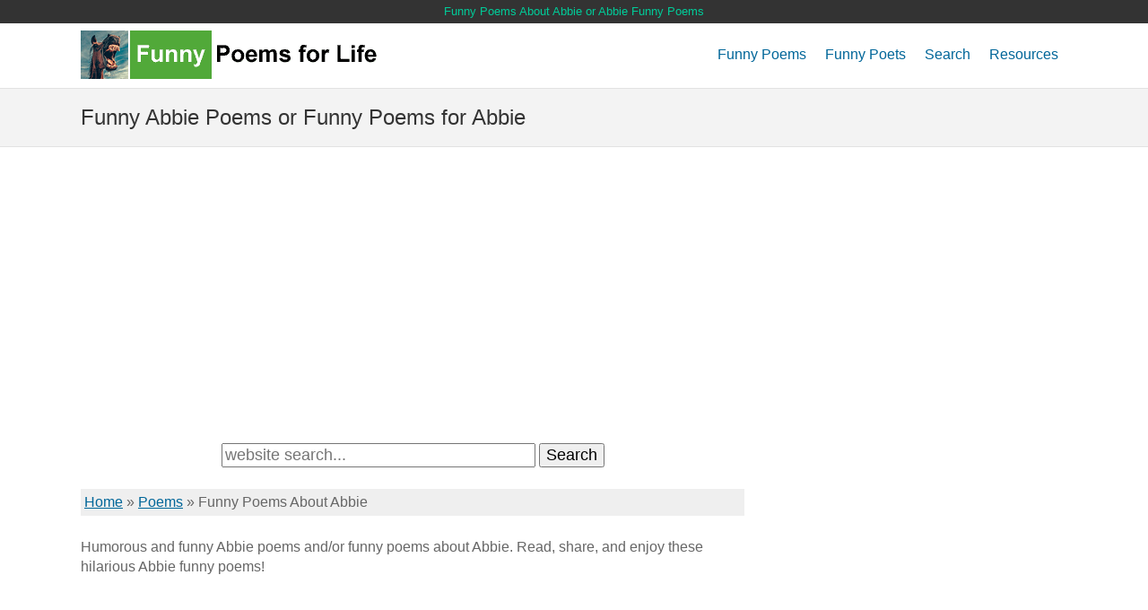

--- FILE ---
content_type: text/html; charset=utf-8
request_url: https://www.funnypoemsforlife.com/poems/abbie
body_size: 3161
content:


<!DOCTYPE html>
<html>
<head id="ctl00_MasterHead"><title>
	Funny Abbie Poems - Funny Poems for Life
</title><meta charset="utf-8" /><meta http-equiv="X-UA-Compatible" content="IE=edge" /><meta http-equiv="distribution" content="global" /><meta content="7 days" name="revisit-after" /><meta http-equiv="content-language" name="language" content="en-US" /><meta property="og:image" content="https://www.funnypoemsforlife.com/images/funny_poems_fo_life_icon.jpg" /><link rel="apple-touch-icon" href="https://www.funnypoemsforlife.com/images/apple-icon-72x72.png" title="Funny Poems for Life" /><link href="https://www.funnypoemsforlife.com/images/favicon.ico" rel="shortcut icon" title="Funny Poems for Life" /><meta name="theme-color" content="#ffffff" />
<!-- Mobile viewport -->
<meta name="viewport" content="width=device-width; initial-scale=1.0" />
<!-- CSS-->
<link rel="stylesheet" href="/css/basic-style.css" />
<!-- end CSS-->
<!-- JS-->
<!-- end JS-->
<script async src="//pagead2.googlesyndication.com/pagead/js/adsbygoogle.js"></script>
<script>
(adsbygoogle = window.adsbygoogle || []).push({
google_ad_client: "ca-pub-3034358392230435",
enable_page_level_ads: true
});
</script>

<!-- Global site tag (gtag.js) - Google Analytics -->
<script async src="https://www.googletagmanager.com/gtag/js?id=UA-2762079-11"></script>
<script>
  window.dataLayer = window.dataLayer || [];
  function gtag(){dataLayer.push(arguments);}
  gtag('js', new Date());

  gtag('config', 'UA-2762079-11');
</script>

<meta name="Keywords" content="Abbie Funny Poems, Abbie , Abbie" /><meta name="Description" content="Abbie funny poems or funny poems about Abbie. Read, share, and enjoy these Abbie funny poems!" /><meta name="revisit-after" content="1 days" /></head>
<body class="BodyFix">
<form method="post" action="./abbie?category=abbie" id="aspnetForm">
<div class="aspNetHidden">
<input type="hidden" name="__VIEWSTATE" id="__VIEWSTATE" value="/wEPDwULLTIxMDgwNDY2OTdkZPW7p2VN5D3k+7GKp/GisS4ZMvRG" />
</div>

<div class="aspNetHidden">

	<input type="hidden" name="__VIEWSTATEGENERATOR" id="__VIEWSTATEGENERATOR" value="A74307CD" />
	<input type="hidden" name="__EVENTVALIDATION" id="__EVENTVALIDATION" value="/wEdAAPQLwWfasO2DRMckmDcrmlOaCMAZ1wsu5f8e6MFvpoMT4CyjPnirpxObqBIISTX/hcyeHdwSarVSlZ+3SSZlDQ2tqgy1g==" />
</div>
<!-- header area -->
<div id="KeywordsDiv">
<span id="ctl00_keywords">Funny Poems About Abbie or Abbie Funny Poems</span>
</div>
<header class="wrapper clearfix">
<div id="banner">
<div id="logo">
<a href="/">
<img src="/images/main_logo_wide.png" alt="Funny Poems for Life logo" width="340" height="54"></a>
</div>
</div>
<!-- main navigation -->
<nav id="topnav" role="navigation">
<div class="menu-toggle">
Menu
</div>
<ul class="srt-menu" id="menu-main-navigation">
<li><a href='#'>Funny Poems</a>
<ul>
<li><a href='/poems/'>Funny Poems</a></li>
<li><a href='/best_funny_poems.aspx'>Best Funny Poems</a></li>
<li><a href='/famous_funny_poems.aspx'>Famous Funny Poems</a></li>
</ul>
</li>
<li><a href='/famous_funny_poets.aspx'>Funny Poets</a></li>
<li><a href='/funny_search/funny_poem_search.aspx'>Search</a></li>
<li><a href="#">Resources</a>
<ul>
<li><a href='/funny_articles.aspx'>Articles about Funny</a></li>
</ul>
</li>
</ul>
</nav>
<!-- #topnav -->
</header>
<!-- end header -->
<section id="page-header" class="clearfix">
<!-- responsive FlexSlider image slideshow -->
<div class="wrapper">
<h1 id="ctl00_H1">
<span id="ctl00_PageTitle">Funny Abbie Poems or Funny Poems for Abbie</span></h1>
</div>
</section>
<div style="text-align:center">
<div style="margin-top:20px;">
<script async src="https://pagead2.googlesyndication.com/pagead/js/adsbygoogle.js?client=ca-pub-3034358392230435" crossorigin="anonymous"></script>
<!-- HPP Responsive -->
<ins class="adsbygoogle"
     style="display:block"
     data-ad-client="ca-pub-3034358392230435"
     data-ad-slot="1901517583"
     data-ad-format="auto"
     data-full-width-responsive="true"></ins>
<script>
     (adsbygoogle = window.adsbygoogle || []).push({});
</script></div></div>
<!-- main content area -->
<div class="wrapper" id="main">
<!-- content area -->
<section id="content">
<div style="padding-top: 6px; padding-bottom: 6px">

<div style="margin-top: 20px; margin-bottom: 10px; text-align: center;">
    <input name="ctl00$AdShareThis1$SearchQuery" type="text" size="30" id="ctl00_AdShareThis1_SearchQuery" placeholder="website search..." style="font-size: large" />
    <input type="submit" name="ctl00$AdShareThis1$SearchButton" value="Search" id="ctl00_AdShareThis1_SearchButton" style="font-size: large" />
</div>

</div>

<!--Poem Topic Page -->
<div id="ctl00_ContentPane_HasContent">


<div class="breadcrumbs">
<a href="/">Home</a> » <a href="/poems/">Poems</a> » <span id="ctl00_ContentPane_subcat">Funny Poems About Abbie</span>
</div>
<p id="ctl00_ContentPane_paragraph">Humorous and funny Abbie poems and/or funny poems about Abbie. Read, share, and enjoy these hilarious Abbie funny poems! </p>

</div>
<!--Home Page -->


</section>
<!-- #end content area -->
<!-- right sidebar -->
<aside>

<script async src="https://pagead2.googlesyndication.com/pagead/js/adsbygoogle.js?client=ca-pub-3034358392230435" crossorigin="anonymous"></script>
<!-- 300x600 -->
<ins class="adsbygoogle"
     style="display:inline-block;width:300px;height:600px"
     data-ad-client="ca-pub-3034358392230435"
     data-ad-slot="3564863986"></ins>
<script>
     (adsbygoogle = window.adsbygoogle || []).push({});
</script><br />

<div style="margin:auto"><div id="ctl00_Ad5__250_book_bookad1" style="text-align:center;width:300px;"><a href="https://www.amazon.com/dp/B0CNHBG1KG" target="_blank"><img src="https://www.poetrysoup.com/images/reflections_on_the_important_things.jpg" width="300"/></a></div>
<br /></div>
<div><a href="/"><img src="/images/funny_poems_fo_life_icon.jpg" width="300" height="300" /></a></div>



</aside>
<!-- #end right sidebar -->
</div>
<!-- #end div #main .wrapper -->
<!-- footer area -->
<footer>
<div id="colophon" class="wrapper clearfix">
Funny Poems for Life is an <a href="http://www.arczis.com/" target="_blank">Arczis™ Web Technologies, Inc.</a> Website | &copy; Copyright
<script type="text/javascript"> document.write(new Date().getFullYear())</script>
Arczis<br />
Read poems on funny. Best funny poems. poem about funnys.
</div>
<!--You can NOT remove this attribution statement from any page, unless you get the permission from prowebdesign.ro-->
<div id="attribution" class="wrapper clearfix" style="color: #666; font-size: 11px;">
Site built with <a href="https://www.prowebdesign.ro/simple-responsive-template/" target="_blank" title="Simple Responsive Template is a free software by www.prowebdesign.ro" style="color: #777;">Simple Responsive Template</a>
</div>
<!--end attribution-->
</footer>
<!-- #end footer area -->
<!-- jQuery -->
<script src="https://ajax.googleapis.com/ajax/libs/jquery/1/jquery.min.js"></script>
<script> window.jQuery || document.write('<script src="/js/libs/jquery-1.9.0.min.js">\x3C/script>')</script>
<!-- fire ups - read this file! -->
<script src="/js/main.js"></script>
</form>
</body>
</html>


--- FILE ---
content_type: text/html; charset=utf-8
request_url: https://www.google.com/recaptcha/api2/aframe
body_size: 268
content:
<!DOCTYPE HTML><html><head><meta http-equiv="content-type" content="text/html; charset=UTF-8"></head><body><script nonce="p6vjagn3H5FVY1O_axk4sw">/** Anti-fraud and anti-abuse applications only. See google.com/recaptcha */ try{var clients={'sodar':'https://pagead2.googlesyndication.com/pagead/sodar?'};window.addEventListener("message",function(a){try{if(a.source===window.parent){var b=JSON.parse(a.data);var c=clients[b['id']];if(c){var d=document.createElement('img');d.src=c+b['params']+'&rc='+(localStorage.getItem("rc::a")?sessionStorage.getItem("rc::b"):"");window.document.body.appendChild(d);sessionStorage.setItem("rc::e",parseInt(sessionStorage.getItem("rc::e")||0)+1);localStorage.setItem("rc::h",'1768676351903');}}}catch(b){}});window.parent.postMessage("_grecaptcha_ready", "*");}catch(b){}</script></body></html>

--- FILE ---
content_type: text/css
request_url: https://www.funnypoemsforlife.com/css/basic-style.css
body_size: 3483
content:
/*
Simple Responsive Template


primary styles 
   Author: www.prowebdesign.ro
   Add your own styles to customize the project.



BASE (MOBILE) SIZE
	These are the mobile styles. It's what people see on their phones.
	Remember, keep it light: Speed is Important.
*/

/* typography */
body, pre {
	color:#666;
	font-family:'Ubuntu', Arial, Helvetica, sans-serif; 
	font-size:1em;
	line-height:1.4em; 
	font-weight:normal;
    	margin:0;
	padding:0;
}
h1, h2, h3, h4, h5, h6{
	font-weight:normal;
	font-family:'Droid Serif', Arial, Helvetica, sans-serif; 
	line-height:1.0em;
}
pre {
    white-space: pre-wrap; white-space: -moz-pre-wrap; white-space: -pre-wrap; white-space: -o-pre-wrap; word-wrap: break-word; -ms-word-wrap: sWrap; overflow: hidden;
}
/* aside{display:none;}*/

/* links */
a,
a:visited,
a:active,
a:hover{color:#006699;}
a:hover{ text-decoration:none;}


/* Box sizing. Awesome thing. Read about it here: http://www.w3schools.com/cssref/css3_pr_box-sizing.asp */
*{	box-sizing:border-box;
	-moz-box-sizing:border-box;}

  
/* structure */   
.wrapper{
	width: 92%; 
	margin: 0 auto;
}
header
{
   padding:8px 0;
}

#Share
{
    margin: 10px 0 20px 0;
}
#banner{ 
	text-align:center;
}
	
#hero, #page-header
{
    background: #f3f3f3;
    border-top: 1px solid #e2e2e2;
    border-bottom: 1px solid #e2e2e2;
    padding: 0 0 0 0;
}

#KeywordsDiv
{
    display: none;
}
#hero h1{ 
	line-height:1.2em;
	margin-top:0px;
	margin-bottom:10px;}

.flexslider{
	display:none;
}


#content
{
    margin: 0 0 20px 0;
max-width:880px;
}

p
{
    margin: 1.5em 0 1.5em 0;
}

.breadcrumbs
{
    padding: 4px;
    margin: .5em 0 .5em 0;
    background-color: #efefef;
}
/* RESPONSIVE IMAGES */
img{ max-width:100%; height:auto;}

.HideColumn
    {
        display: none;
    }

.show_me {
    display: block;
}

.hide_me {
    display:none;
}

/*MAIN MENU*/
.menu-toggle
{
display:block;
	padding:5px;
	margin:6px 0 0;
	background:#666;
	color:#fff;
	cursor:pointer;
	text-transform:uppercase;
	font-size:20px;
}
.menu-toggle.toggled-on{
	background:#69c991;
}
.srt-menu
{
    display: none;
}	
.srt-menu.toggled-on{
	display:block;
	position:relative;
	z-index:10;
}

.srt-menu{
	clear:both;
	margin-bottom:60px;
	
}
.srt-menu li a
{
    background: #dadada;
    display: block;
    margin: 1px 0;
    padding: 3px;
    text-decoration: none;
}
.srt-menu li a:hover{
	background:#69c991;
	color:#fff;
}
.srt-menu li li a {
	background:#e8e8e8;
	padding-left:20px;
}
.srt-menu li li li a {
	background:#efefef;
	padding-left:80px;
}

/*SECONDARY MENU*/
#secondary-navigation{
	margin-bottom:60px;
}
#secondary-navigation ul{
	margin:0;
	padding:0;
}
#secondary-navigation ul li a{ 
	background:#E6E6E6;
	display:block;
	margin:5px 0; 
	padding:10px;
	text-decoration:none;
}
#secondary-navigation ul li a:hover,
#secondary-navigation ul li.current a{
	background:#69c991;
	color:#fff;
}

/*SPACE GRID ELEMENTS VERTICALLY, SINCE THEY ARE ONE UNDER ANOTHER SO FAR*/
.grid_1,
.grid_2,
.grid_3,
.grid_4,
.grid_5,
.grid_6,
.grid_7,
.grid_8,
.grid_9,
.grid_10,
.grid_11,
.grid_12 {
	margin-bottom:40px;
}

/*FOOTER*/
footer{  
	clear:both;
	font-size:80%;
	padding:20px 0;
}
footer ul{
	margin:0;
	padding:0;
}

/*colors and backgrounds*/
body{
	background:#fff;
}
h1, h2, h3, h4, h5, h6{
	color:#333; 
}

footer{ 
	background:#333;
	color:#ccc;
}
footer h1, footer h2, footer h3, footer h4{ 
	color:#CCC; 
	margin-bottom:10px;
}
footer ul{
	margin:0 0 0 8%;
}

a.buttonlink{ 
	background:#69c991; 
	border-radius:7px; 
	color:#fff;
	display:block;
	float:left; 
	margin:10px 15px 10px 0; 
	padding:10px;
	text-decoration:none;
}
a.buttonlink:hover{
	background:#8dbc01;
}
.greenelement{
	background:#5ec79e;
	color:#fff;
}
.violetelement{
	background:#887dc2;
	color:#fff;
}

/* Contain floats: h5bp.com/q */ 
.clearfix:before, .clearfix:after { content: ""; display: table; }
.clearfix:after { clear: both; }
.clearfix { zoom: 1; }

.rightfloat{
	float:right;
}
.leftfloat{
	float:left;
}


/*
LARGER MOBILE DEVICES
This is for mobile devices with a bit larger screens.
*/
@media only screen and (min-width: 481px) {
#banner{
	float:left;
	text-align:left;
	margin-bottom:-20px;/*this depends on the height of the logo*/
}
.menu-toggle{/*make menu float right, instead of sitting under the logo*/
	margin-top:10px; /*this depends on the height of the logo*/
	float:right;
}
#KeywordsDiv
{
    padding: 2px 4px 2px 4px;
    margin: auto auto 8px auto;
    font-size: small;
    background-color: #333333;
    color: #00CC99;
    display: block;
    width: 100%;
    text-align: center;
}
aside{display:inline;}
} 

/*
TABLET & SMALLER LAPTOPS
The average viewing window and preferred media query for those is 768px.
But I think that some more breathing space is good:)
*/
@media only screen and (min-width: 820px) {

    .HideColumn
    {
        display: table-cell;
    }
    
.show_me {
    display: none;
}
.hide_me {
    display:inline;
}
.wrapper{
	max-width: 1100px; 
	margin: .25em auto;
}

#banner{ 
	float:left; 
	text-align:left;
	margin-bottom:0px;
}
header
    {
        padding: 0;
        
    }
#content {  
	float:left;
	width: 740px;
}
#content.wide-content{
	float:none;
	/***width:100%;***/
}

.flexslider{
display:block;
/*demo 1 slider theme*/	
margin: 0 0 60px; 
background: #fff; 
border: 4px solid #fff; 
-webkit-border-radius: 4px; 
-moz-border-radius: 4px; 
-o-border-radius: 4px; 
border-radius: 4px; 
box-shadow: 0 1px 4px rgba(0,0,0,.2); 
-webkit-box-shadow: 0 1px 4px rgba(0,0,0,.2); 
-moz-box-shadow: 0 1px 4px rgba(0,0,0,.2); 
-o-box-shadow: 0 1px 4px rgba(0,0,0,.2);
}


aside { 
	float:right;
    margin:40px 0;
	/*** width:25%;***/
	width:320px;
}

/*** MAIN MENU - ESSENTIAL STYLES ***/
.menu-toggle{display:none;}
#menu-main-navigation{display:block;}

.srt-menu, .srt-menu * {
	margin:			0;
	padding:		0;
	list-style:		none;
}
.srt-menu ul {
	position:		absolute;
	display:none;
	width:			12em; /* left offset of submenus need to match (see below) */
}
.srt-menu ul li {
	width:			100%;
}
.srt-menu li:hover {
	visibility:		inherit; /* fixes IE7 'sticky bug' */
}
.srt-menu li {
	float:			left;
	position:		relative;
	margin-left:1px;
}
.srt-menu li li {
	margin-left:0px;
}
.srt-menu a {
	display:		block;
	position:		relative;
}
.srt-menu li:hover ul,
.srt-menu li.sfHover ul {
	display:block;
	left:			0;
	top:			45px; /* match top ul list item height */
	z-index:		99;
	-webkit-box-shadow:  2px 3px 2px 0px rgba(00, 00, 00, .3);
    box-shadow:  2px 3px 2px 0px rgba(00, 00, 00, .3);
}
ul.srt-menu li:hover li ul,
ul.srt-menu li.sfHover li ul {
	top:			-999em;
}
ul.srt-menu li li:hover ul,
ul.srt-menu li li.sfHover ul {
	left:			12em; /* match ul width */
	top:			0;
}
ul.srt-menu li li:hover li ul,
ul.srt-menu li li.sfHover li ul {
	top:			-999em;
}
ul.srt-menu li li li:hover ul,
ul.srt-menu li li li.sfHover ul {
	left:			10em; /* match ul width */
	top:			0;
}

/*** DEMO1 SKIN ***/
#topnav, .srt-menu
    {
        float: right;
        margin: .35em 0 0 0;
    }
.srt-menu a {
	text-decoration:none;
}
.srt-menu li a
    {
        background: #fff;
        margin: 0;
        padding:5px 10px;
        height: 45px;
    }
.srt-menu a, .srt-menu a:visited  { /* visited pseudo selector so IE6 applies text colour*/
	color:			#006699;	
}
.srt-menu li li a {
		border-top:		1px solid rgba(255,255,255,.2);
		background:		#333; /*fallback for old IE*/
		background:rgba(0,0,0,.6);
		color:	#fff;
		padding-left:20px;
		height:auto;
}
.srt-menu li li a:visited{color:#fff;}
.srt-menu li li li a,
.srt-menu li.current * li a{
	padding-left:20px;
	background:rgba(0,0,0,.6);
}

.srt-menu li:hover > a,
.srt-menu li.current a{ 
	color:#fff;
	background:#69c991;
}
.srt-menu li li:hover > a{
	color:#fff;
	background:#69c991;
}



/*GRID*/
/*
 & Columns : 12 

 */
.grid_1 { width: 5%; }
.grid_2 { width: 13.333333333333%; }
.grid_3 { width: 21.666666666667%; }
.grid_4 { width: 30%; }
.grid_5 { width: 38.333333333333%; }
.grid_6 { width: 46.666666666667%; }
.grid_7 { width: 55%; }
.grid_8 { width: 63.333333333333%; }
.grid_9 { width: 71.666666666667%; }
.grid_10 { width: 80%; }
.grid_11 { width: 88.333333333333%; }
.grid_12 { width: 96.666666666667%; }

.grid_1,
.grid_2,
.grid_3,
.grid_4,
.grid_5,
.grid_6,
.grid_7,
.grid_8,
.grid_9,
.grid_10,
.grid_11,
.grid_12 {
	margin-left: 1.6666666666667%;
	margin-right: 1.6666666666667%;
	float: left;
	display: block;
}

.alpha{margin-left:0px;}
.omega{margin-right:0px;}
.rightfloat{float:right;}
/* @
 * tinyfluidgrid.com
 & girlfriendnyc.com
 */

}

/*
DESKTOP
This is the average viewing window. So Desktops, Laptops, and
in general anyone not viewing on a mobile device. Here's where
you can add resource intensive styles.
*/
@media only screen and (min-width: 1030px) {

} 

/*
LARGE VIEWING SIZE
This is for the larger monitors and possibly full screen viewers.
*/
@media only screen and (min-width: 1240px) {

} 

/*
RETINA (2x RESOLUTION DEVICES)
This applies to the retina iPhone (4s) and iPad (2,3) along with
other displays with a 2x resolution.
*/
@media only screen and (-webkit-min-device-pixel-ratio: 1.5),
       only screen and (min--moz-device-pixel-ratio: 1.5),
       only screen and (min-device-pixel-ratio: 1.5) {


} 

/*
iPHONE 5 MEDIA QUERY
iPhone 5 or iPod Touch 5th generation styles (you can include your own file if you want)
*/
@media (device-height: 568px) and (-webkit-min-device-pixel-ratio: 2) { 

  
}

/*
PRINT STYLESHEET
*/
@media print {
  * { background: transparent !important; color: black !important; text-shadow: none !important; filter:none !important; -ms-filter: none !important; } /* Black prints faster: h5bp.com/s */
  a, a:visited { text-decoration: underline; }
  a[href]:after { content: " (" attr(href) ")"; }
  abbr[title]:after { content: " (" attr(title) ")"; }
  .ir a:after, a[href^="javascript:"]:after, a[href^="#"]:after { content: ""; }  /* Don't show links for images, or javascript/internal links */
  pre, blockquote { border: 1px solid #999; page-break-inside: avoid; }
  thead { display: table-header-group; } /* h5bp.com/t */
  tr, img { page-break-inside: avoid; }
  img { max-width: 100% !important; }
  @page { margin: 0.5cm; }
  p, h2, h3 { orphans: 3; widows: 3; }
  h2, h3 { page-break-after: avoid; }
}